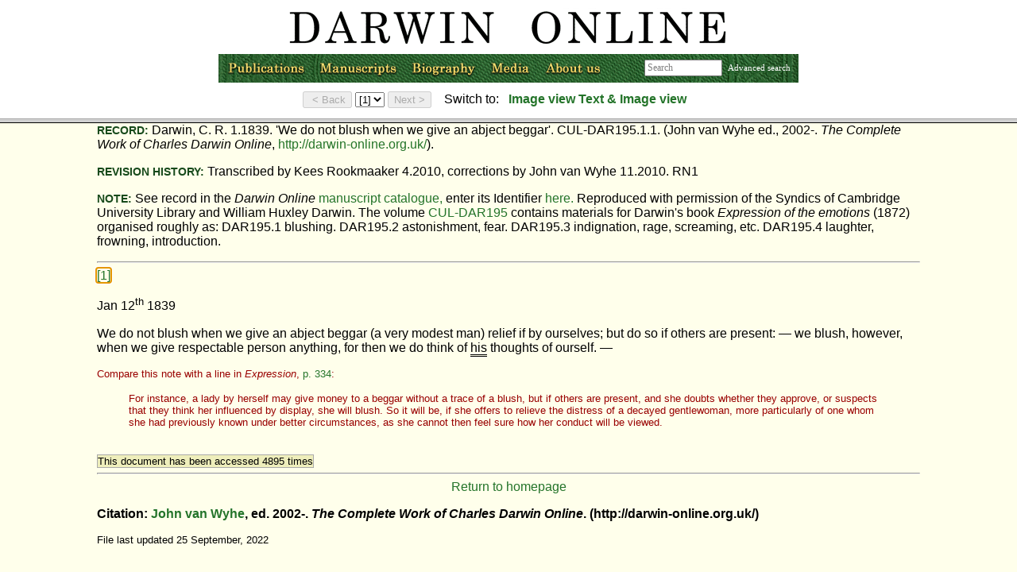

--- FILE ---
content_type: text/html;charset=UTF-8
request_url: https://darwin-online.org.uk/content/frameset?itemID=CUL-DAR195.1.1&viewtype=text&pageseq=1
body_size: 636
content:
<!DOCTYPE html      PUBLIC "-//W3C//DTD XHTML 1.0 Transitional//EN" "http://www.w3.org/TR/xhtml1/DTD/xhtml1-transitional.dtd"><html xmlns="http://www.w3.org/TR/1999/REC-html-in-xml" xml:lang="en" lang="en">
<head >
<script language="JavaScript">
  function updateTitle() {
    if (top.txtframe) {
      title = top.txtframe.document.title;
      top.document.title = title;
    }
    else if (top.imageframe) {
      title = top.imageframe.document.title;
      top.document.title = title;
      }

  }

  function framesetloaded() {
    top.navframe.updatePage();
    updateTitle();
  }
</script>
<meta http-equiv="Content-Type" content="text/html; charset=utf-8"/>
<link rel="shortcut icon" href="http://darwin-online.org.uk/favicon.ico"/>

</head>


<frameset rows="149, *" onload="framesetloaded()">
    <frame  name="navframe" id="nav-frame" src="https://darwin-online.org.uk/content/nav-frame?itemID=CUL-DAR195.1.1&amp;viewtype=text&amp;pageseq=1"/>

    <frameset name="bottom_frames" cols="100%">
        <frame  name="txtframe" id="frames::txt-frame" src="https://darwin-online.org.uk/content/contentblock?basepage=1&amp;itemID=CUL-DAR195.1.1&amp;hitpage=1&amp;viewtype=text"/>

    </frameset>
<noframes >
  <body >
  <a  href="https://darwin-online.org.uk/content/contentblock?basepage=1&amp;itemID=CUL-DAR195.1.1&amp;hitpage=1&amp;viewtype=text">View content directly (noframes)</a>
  </body>
</noframes>
</frameset>

</html>


--- FILE ---
content_type: text/html;charset=UTF-8
request_url: https://darwin-online.org.uk/content/nav-frame?itemID=CUL-DAR195.1.1&viewtype=text&pageseq=1
body_size: 1673
content:
<!DOCTYPE html      PUBLIC "-//W3C//DTD XHTML 1.0 Transitional//EN" "http://www.w3.org/TR/xhtml1/DTD/xhtml1-transitional.dtd"><html >
<head >
<link  rel="stylesheet" href="https://darwin-online.org.uk/darwin.css" type="text/css"/>
<style type="text/css">
 .hidden {
display: none;
}
.center 
{ text-align: center; }
.zerowidth
{ float:right ;}
.centerzero
{ text-align: center; 
  clear: both;
}
body {
	margin: 0px;
	margin-top: 0px; /* Negative margin required in NS/FF, ignored by others */
	padding: 0px;
	border: 0px;
	background-image: url();
	background-repeat: no-repeat;
}
.advanced {
font-size: 70%;
color: #990000;
}
form {
margin: 0px;
}
</style>
<script  type="text/javascript" src="https://darwin-online.org.uk/templates/javascript/nav-frame.js">
</script>
<script  type="text/javascript" src="https://darwin-online.org.uk/MM_images.js">
</script>
<title >Forms for navigation</title>
<meta http-equiv="Content-Type" content="text/html; charset=utf-8"/>
<link rel="shortcut icon" href="http://darwin-online.org.uk/favicon.ico"/>
</head>
<!-- http://localhost:48080/Darwin/content/nav-frame -->
<body >
<div class="hidden">
<div  id="text-target:1">https://darwin-online.org.uk/content/contentblock?basepage=1&amp;itemID=CUL-DAR195.1.1&amp;hitpage=1&amp;viewtype=text#1</div>

<div  id="current-page">1</div>
<div  id="last-page">1</div>
<div  id="view-type">text</div>
<a  id="search-submit" href="https://darwin-online.org.uk/content/search-results?pageno=0&amp;pagesize=50&amp;sort=date-ascending">Blank</a>
</div>
<div class="center">

        <div>
        <div class="menurow">
        <div class="menu">
            <a href="/" target="_top"><img  alt="Darwin Online" src="https://darwin-online.org.uk/image/logo.gif"/></a>
            
            <div >
            <div class="floatleft"><a href="/contents.html" onmouseover="MM_swapImage('Publications','','../image/menu_publications_on.gif',1)" onmouseout="MM_swapImgRestore()" target="_top">
                <img  src="https://darwin-online.org.uk/image/menu_publications_off.gif" alt="Publications" name="Publications" id="Publications" title="Darwin's publications and published manuscripts"/></a></div>
            
            <div class="floatleft"><a href="/manuscripts.html" onmouseover="MM_swapImage('Manuscripts','','../image/menu_manuscripts_on.gif',1)" onmouseout="MM_swapImgRestore()" target="_top">
                <img  src="https://darwin-online.org.uk/image/menu_manuscripts_off.gif" alt="Manuscripts" name="Manuscripts" id="Manuscripts" title="Darwin manuscripts and private papers"/></a></div>
            
            <div class="floatleft"><a href="/biography.html" onmouseover="MM_swapImage('Biography','','../image/menu_biography_on.gif',1)" onmouseout="MM_swapImgRestore()" target="_top">
                <img  src="https://darwin-online.org.uk/image/menu_biography_off.gif" alt="Biography" name="Biography" id="Biography" title="Timeline, life in pictures and more"/></a></div>
            
            <div class="floatleft"><a href="/press.html" onmouseover="MM_swapImage('Media','','../image/menu_media_on.gif',1)" onmouseout="MM_swapImgRestore()" target="_top">
                <img  src="https://darwin-online.org.uk/image/menu_media_off.gif" alt="Media" name="Media" id="Media" title="Press, Permissions and Illustrations"/></a></div>

            <div class="floatleft"><a href="/AboutUs.html" onmouseover="MM_swapImage('About','','../image/menu_aboutus_on.gif',1)" onmouseout="MM_swapImgRestore()" target="_top">
                <img  src="https://darwin-online.org.uk/image/menu_aboutus_off.gif" alt="About Us" name="About" id="About" title="Introduction, Credits, User guide and Feedback"/></a></div>
            
            <div class="menu_search_bg floatright"><input onfocus="this.value=''" size="16" name="text" type="text" value="Search" class="menu_search_input" onkeypress="handleFieldKeyPress(event,this)"/> 
            <a href="/content/advanced-search?manuscript=false&amp;published=false" target="_top">Advanced search</a></div>
            </div>

        </div> <!-- menu -->
        </div> <!-- menurow -->
        
    </div> <!-- header -->

</div>

<div class="centerzero">
<input ondblclick="addPage(-1)" onclick="addPage(-1)" id="back-button" type="button" value=" &lt; Back"/> 
<select  onchange="onPageSelect()" id="page-select-selection">
<option value="1" selected="selected">[1]</option>
</select> <input ondblclick="addPage(1)" onclick="addPage(1)" id="next-button" type="button" value="Next &gt;"/> <span class="zerowidt">
<span >&nbsp;&nbsp;&nbsp;Switch to: </span>&nbsp;
<a  href="https://darwin-online.org.uk/content/frameset?itemID=CUL-DAR195.1.1&amp;viewtype=image&amp;pageseq=1" id="switch-image" target="_top"><strong >Image
view</strong></a>&nbsp;<a  href="https://darwin-online.org.uk/content/frameset?itemID=CUL-DAR195.1.1&amp;viewtype=side&amp;pageseq=1" target="_top"><strong >Text &amp; Image view</strong></a>

&nbsp;&nbsp;&nbsp;&nbsp;&nbsp;&nbsp;&nbsp;&nbsp;</span></div>

</body>
</html>


--- FILE ---
content_type: text/html;charset=UTF-8
request_url: https://darwin-online.org.uk/content/contentblock?basepage=1&itemID=CUL-DAR195.1.1&hitpage=1&viewtype=text
body_size: 2052
content:
 <!DOCTYPE html PUBLIC "-//W3C//DTD XHTML 1.0 Transitional//EN" "http://www.w3.org/TR/xhtml1/DTD/xhtml1-transitional.dtd">
<html  class="content-page" xmlns="http://www.w3.org/1999/xhtml"><!-- InstanceBegin template="/Templates/content.dwt" codeOutsideHTMLIsLocked="false" -->
<head > 
<!-- #BeginEditable "doctitle" -->
<title >Darwin, C. R. 'We do not blush when we give an abject beggar' (1.1839) CUL-DAR195.1.1 Transcribed by Kees Rookmaaker. (<em >The Complete Work of Charles Darwin Online</em>, http://darwin-online.org.uk/).</title>
<!-- #EndEditable -->
<meta  http-equiv="Content-Type" content="text/html; charset=utf-8"/>
<link  rel="stylesheet" href="https://darwin-online.org.uk/converted/manuscripts/../../darwin.css" type="text/css"/>
<script  type="text/javascript" src="https://darwin-online.org.uk/converted/manuscripts/../../contentpage.js">
</script>
</head>
<body  class="content-page">
      <!-- InstanceBeginEditable name="Record" -->
	  
      <p ><span  class="style4">RECORD:</span> Darwin, C. R. 1.1839. 'We do not blush when we give an   abject beggar'. CUL-DAR195.1.1. (John van Wyhe ed., 2002-. <em >The Complete Work of Charles Darwin  Online</em>, <a  href="https://darwin-online.org.uk/" target="_top">http://darwin-online.org.uk/</a>).</p>
      <p ><span  class="style4">REVISION HISTORY:</span>  Transcribed by Kees Rookmaaker 4.2010, corrections by John van Wyhe 11.2010. RN1</p>
      <p ><span  class="style4">NOTE: </span> See record in the <em >Darwin Online</em> <a  href="http://darwin-online.org.uk/EditorialIntroductions/vanWyhe_MScatintro.html" target="_top">manuscript catalogue,</a> enter its Identifier <a  href="http://darwin-online.org.uk/content/advanced-search?manuscript=true&amp;published=false" target="_top">here.</a> Reproduced with permission of the Syndics of Cambridge University Library and William Huxley Darwin. The volume <a  href="http://darwin-online.org.uk/content/search-results?sort=identifier&amp;datebefore=&amp;haveimages=true&amp;description=&amp;allfields=&amp;dateafter=&amp;searchtitle=&amp;searchid=CUL-DAR195&amp;name=&amp;pageno=1&amp;manuscript=true&amp;pagesize=400" target="_top">CUL-DAR195</a> contains materials for Darwin's book <em >Expression of the emotions</em> (1872) organised roughly as: DAR195.1 blushing. DAR195.2 astonishment, fear. DAR195.3 indignation, rage, screaming, etc. DAR195.4 laughter, frowning, introduction. </p>
<!-- InstanceEndEditable -->
<hr  class="style4"/>

<!-- #BeginEditable "body" --><script type="text/javascript">
if (parent.location.href == self.location.href) {
if (window.location.href.replace)
window.location.replace('https://darwin-online.org.uk/content/frameset?itemID=CUL-DAR195.1.1&viewtype=text&pageseq=1'); else
  window.location.href = 'https://darwin-online.org.uk/content/frameset?itemID=CUL-DAR195.1.1&viewtype=text&pageseq=1';
 }
</script> 
<div >
  <p><a  name="1" href="https://darwin-online.org.uk/content/frameset?itemID=CUL-DAR195.1.1&amp;viewtype=side&amp;pageseq=1" target="_top">[1] </a></p>
  <p >Jan 12<sup >th</sup> 1839</p>
  <p >We do not blush when we give an   abject beggar (a very modest man) relief if by ourselves; but do so if others are present: — we blush, however, when we give respectable person anything, for then we do think of <span  class="doubleunderline">his</span> thoughts of ourself. —</p>
  <p  class="ednote">Compare this note with a line in <em >Expression</em>, <a  href="http://darwin-online.org.uk/content/frameset?viewtype=text&amp;itemID=F1142&amp;pageseq=362" target="_top">p. 334</a>: </p>
  <blockquote >
    <p  class="ednote">For instance, a lady by herself may give money to a beggar  without a trace of a blush, but if others are present, and she doubts  whether they approve, or suspects that they think her influenced by  display, she will blush. So it will be, if she offers to relieve the  distress of a decayed gentlewoman, more particularly of one whom she  had previously known under better circumstances, as she cannot then  feel sure how her conduct will be viewed. </p>
  </blockquote>
</div>
<!-- #EndEditable --><br/><span class="style2" style="border-width: 1px; border-style: solid; border-color: #AAAAAA; background-color: #EEEEBB">This document has been accessed 4895 times</span>
<hr  class="style4"/>
<p  align="center" class="style5"><a  href="http://darwin-online.org.uk/" target="_top">Return 
  to homepage</a></p>
<p  align="left"><strong > Citation: <a  href="http://darwin-online.org.uk/people/van_wyhe.html" target="_top">John van Wyhe</a>, ed. 2002-.<em > The Complete Work of Charles Darwin Online</em>. (http://darwin-online.org.uk/)</strong></p>
<p  align="left" class="style2">File last updated
    <!-- #BeginDate format:Sw1 -->25 September, 2022<!-- #EndDate -->
</p>
</body>
<!-- InstanceEnd --></html>

